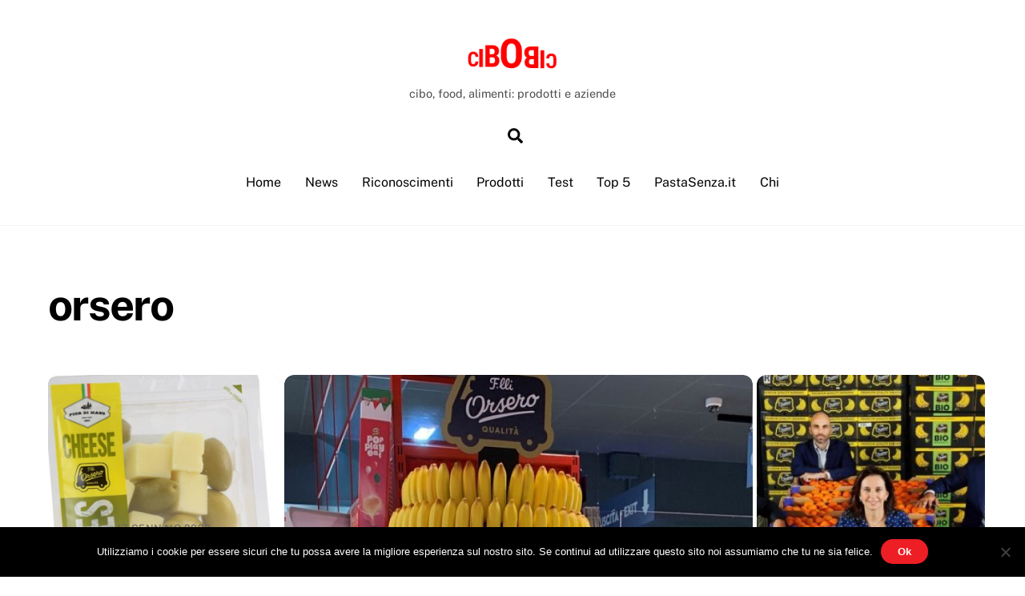

--- FILE ---
content_type: text/html; charset=UTF-8
request_url: https://www.cibobic.it/tag/orsero/
body_size: 14748
content:
<!DOCTYPE html>
<html lang="it-IT">
<head>
        <meta charset="UTF-8">
        <meta name="viewport" content="width=device-width, initial-scale=1, minimum-scale=1">
        <style id="tb_inline_styles" data-no-optimize="1">.tb_animation_on{overflow-x:hidden}.themify_builder .wow{visibility:hidden;animation-fill-mode:both}[data-tf-animation]{will-change:transform,opacity,visibility}.themify_builder .tf_lax_done{transition-duration:.8s;transition-timing-function:cubic-bezier(.165,.84,.44,1)}[data-sticky-active].tb_sticky_scroll_active{z-index:1}[data-sticky-active].tb_sticky_scroll_active .hide-on-stick{display:none}@media(min-width:1281px){.hide-desktop{width:0!important;height:0!important;padding:0!important;visibility:hidden!important;margin:0!important;display:table-column!important;background:0!important;content-visibility:hidden;overflow:hidden!important}}@media(min-width:769px) and (max-width:1280px){.hide-tablet_landscape{width:0!important;height:0!important;padding:0!important;visibility:hidden!important;margin:0!important;display:table-column!important;background:0!important;content-visibility:hidden;overflow:hidden!important}}@media(min-width:681px) and (max-width:768px){.hide-tablet{width:0!important;height:0!important;padding:0!important;visibility:hidden!important;margin:0!important;display:table-column!important;background:0!important;content-visibility:hidden;overflow:hidden!important}}@media(max-width:680px){.hide-mobile{width:0!important;height:0!important;padding:0!important;visibility:hidden!important;margin:0!important;display:table-column!important;background:0!important;content-visibility:hidden;overflow:hidden!important}}@media(max-width:768px){div.module-gallery-grid{--galn:var(--galt)}}@media(max-width:680px){
                .themify_map.tf_map_loaded{width:100%!important}
                .ui.builder_button,.ui.nav li a{padding:.525em 1.15em}
                .fullheight>.row_inner:not(.tb_col_count_1){min-height:0}
                div.module-gallery-grid{--galn:var(--galm);gap:8px}
            }</style><noscript><style>.themify_builder .wow,.wow .tf_lazy{visibility:visible!important}</style></noscript>            <style id="tf_lazy_style" data-no-optimize="1">
                .tf_svg_lazy{
                    content-visibility:auto;
                    background-size:100% 25%!important;
                    background-repeat:no-repeat!important;
                    background-position:0 0, 0 33.4%,0 66.6%,0 100%!important;
                    transition:filter .3s linear!important;
                    filter:blur(25px)!important;                    transform:translateZ(0)
                }
                .tf_svg_lazy_loaded{
                    filter:blur(0)!important
                }
                [data-lazy]:is(.module,.module_row:not(.tb_first)),.module[data-lazy] .ui,.module_row[data-lazy]:not(.tb_first):is(>.row_inner,.module_column[data-lazy],.module_subrow[data-lazy]){
                    background-image:none!important
                }
            </style>
            <noscript>
                <style>
                    .tf_svg_lazy{
                        display:none!important
                    }
                </style>
            </noscript>
                    <style id="tf_lazy_common" data-no-optimize="1">
                        img{
                max-width:100%;
                height:auto
            }
                                    :where(.tf_in_flx,.tf_flx){display:inline-flex;flex-wrap:wrap;place-items:center}
            .tf_fa,:is(em,i) tf-lottie{display:inline-block;vertical-align:middle}:is(em,i) tf-lottie{width:1.5em;height:1.5em}.tf_fa{width:1em;height:1em;stroke-width:0;stroke:currentColor;overflow:visible;fill:currentColor;pointer-events:none;text-rendering:optimizeSpeed;buffered-rendering:static}#tf_svg symbol{overflow:visible}:where(.tf_lazy){position:relative;visibility:visible;display:block;opacity:.3}.wow .tf_lazy:not(.tf_swiper-slide){visibility:hidden;opacity:1}div.tf_audio_lazy audio{visibility:hidden;height:0;display:inline}.mejs-container{visibility:visible}.tf_iframe_lazy{transition:opacity .3s ease-in-out;min-height:10px}:where(.tf_flx),.tf_swiper-wrapper{display:flex}.tf_swiper-slide{flex-shrink:0;opacity:0;width:100%;height:100%}.tf_swiper-wrapper>br,.tf_lazy.tf_swiper-wrapper .tf_lazy:after,.tf_lazy.tf_swiper-wrapper .tf_lazy:before{display:none}.tf_lazy:after,.tf_lazy:before{content:'';display:inline-block;position:absolute;width:10px!important;height:10px!important;margin:0 3px;top:50%!important;inset-inline:auto 50%!important;border-radius:100%;background-color:currentColor;visibility:visible;animation:tf-hrz-loader infinite .75s cubic-bezier(.2,.68,.18,1.08)}.tf_lazy:after{width:6px!important;height:6px!important;inset-inline:50% auto!important;margin-top:3px;animation-delay:-.4s}@keyframes tf-hrz-loader{0%,100%{transform:scale(1);opacity:1}50%{transform:scale(.1);opacity:.6}}.tf_lazy_lightbox{position:fixed;background:rgba(11,11,11,.8);color:#ccc;top:0;left:0;display:flex;align-items:center;justify-content:center;z-index:999}.tf_lazy_lightbox .tf_lazy:after,.tf_lazy_lightbox .tf_lazy:before{background:#fff}.tf_vd_lazy,tf-lottie{display:flex;flex-wrap:wrap}tf-lottie{aspect-ratio:1.777}.tf_w.tf_vd_lazy video{width:100%;height:auto;position:static;object-fit:cover}
        </style>
        <meta name='robots' content='index, follow, max-image-preview:large, max-snippet:-1, max-video-preview:-1' />

	<!-- This site is optimized with the Yoast SEO plugin v26.8 - https://yoast.com/product/yoast-seo-wordpress/ -->
	<title>orsero Archivi - cibObic</title>
	<link rel="canonical" href="https://www.cibobic.it/tag/orsero/" />
	<link rel="next" href="https://www.cibobic.it/tag/orsero/page/2/" />
	<meta property="og:locale" content="it_IT" />
	<meta property="og:type" content="article" />
	<meta property="og:title" content="orsero Archivi - cibObic" />
	<meta property="og:url" content="https://www.cibobic.it/tag/orsero/" />
	<meta property="og:site_name" content="cibObic" />
	<meta name="twitter:card" content="summary_large_image" />
	<script type="application/ld+json" class="yoast-schema-graph">{"@context":"https://schema.org","@graph":[{"@type":"CollectionPage","@id":"https://www.cibobic.it/tag/orsero/","url":"https://www.cibobic.it/tag/orsero/","name":"orsero Archivi - cibObic","isPartOf":{"@id":"https://www.cibobic.it/#website"},"primaryImageOfPage":{"@id":"https://www.cibobic.it/tag/orsero/#primaryimage"},"image":{"@id":"https://www.cibobic.it/tag/orsero/#primaryimage"},"thumbnailUrl":"https://www.cibobic.it/wp-content/uploads/2023/01/OLIVESCHEESE_-Orsero-e-Fior-di-Maso_Montasio-DOP-e-Olive-verdi-Belle-di-Cerignola.jpeg","breadcrumb":{"@id":"https://www.cibobic.it/tag/orsero/#breadcrumb"},"inLanguage":"it-IT"},{"@type":"ImageObject","inLanguage":"it-IT","@id":"https://www.cibobic.it/tag/orsero/#primaryimage","url":"https://www.cibobic.it/wp-content/uploads/2023/01/OLIVESCHEESE_-Orsero-e-Fior-di-Maso_Montasio-DOP-e-Olive-verdi-Belle-di-Cerignola.jpeg","contentUrl":"https://www.cibobic.it/wp-content/uploads/2023/01/OLIVESCHEESE_-Orsero-e-Fior-di-Maso_Montasio-DOP-e-Olive-verdi-Belle-di-Cerignola.jpeg","width":960,"height":633,"caption":"OLIVES&CHEESE_ Orsero e Fior di Maso_Montasio DOP e Olive verdi Belle di Cerignola"},{"@type":"BreadcrumbList","@id":"https://www.cibobic.it/tag/orsero/#breadcrumb","itemListElement":[{"@type":"ListItem","position":1,"name":"Home","item":"https://www.cibobic.it/"},{"@type":"ListItem","position":2,"name":"orsero"}]},{"@type":"WebSite","@id":"https://www.cibobic.it/#website","url":"https://www.cibobic.it/","name":"cibObic","description":"cibo, food, alimenti: prodotti e aziende","publisher":{"@id":"https://www.cibobic.it/#organization"},"potentialAction":[{"@type":"SearchAction","target":{"@type":"EntryPoint","urlTemplate":"https://www.cibobic.it/?s={search_term_string}"},"query-input":{"@type":"PropertyValueSpecification","valueRequired":true,"valueName":"search_term_string"}}],"inLanguage":"it-IT"},{"@type":"Organization","@id":"https://www.cibobic.it/#organization","name":"cibObic","url":"https://www.cibobic.it/","logo":{"@type":"ImageObject","inLanguage":"it-IT","@id":"https://www.cibobic.it/#/schema/logo/image/","url":"https://www.cibobic.it/wp-content/uploads/2018/10/cibobic.png","contentUrl":"https://www.cibobic.it/wp-content/uploads/2018/10/cibobic.png","width":298,"height":108,"caption":"cibObic"},"image":{"@id":"https://www.cibobic.it/#/schema/logo/image/"},"sameAs":["https://www.facebook.com/cibobic/"]}]}</script>
	<!-- / Yoast SEO plugin. -->


<link rel="alternate" type="application/rss+xml" title="cibObic &raquo; Feed" href="https://www.cibobic.it/feed/" />
<link rel="alternate" type="application/rss+xml" title="cibObic &raquo; Feed dei commenti" href="https://www.cibobic.it/comments/feed/" />
<link rel="alternate" type="application/rss+xml" title="cibObic &raquo; orsero Feed del tag" href="https://www.cibobic.it/tag/orsero/feed/" />
<style id='wp-img-auto-sizes-contain-inline-css'>
img:is([sizes=auto i],[sizes^="auto," i]){contain-intrinsic-size:3000px 1500px}
/*# sourceURL=wp-img-auto-sizes-contain-inline-css */
</style>
<link rel="preload" href="https://www.cibobic.it/wp-includes/css/dashicons.min.css?ver=6.9" as="style"><link rel='stylesheet' id='dashicons-css' href='https://www.cibobic.it/wp-includes/css/dashicons.min.css?ver=6.9' media='all' />
<link rel="preload" href="https://www.cibobic.it/wp-content/plugins/post-views-counter/css/frontend.css?ver=1.7.3" as="style"><link rel='stylesheet' id='post-views-counter-frontend-css' href='https://www.cibobic.it/wp-content/plugins/post-views-counter/css/frontend.css?ver=1.7.3' media='all' />
<style id='global-styles-inline-css'>
:root{--wp--preset--aspect-ratio--square: 1;--wp--preset--aspect-ratio--4-3: 4/3;--wp--preset--aspect-ratio--3-4: 3/4;--wp--preset--aspect-ratio--3-2: 3/2;--wp--preset--aspect-ratio--2-3: 2/3;--wp--preset--aspect-ratio--16-9: 16/9;--wp--preset--aspect-ratio--9-16: 9/16;--wp--preset--color--black: #000000;--wp--preset--color--cyan-bluish-gray: #abb8c3;--wp--preset--color--white: #ffffff;--wp--preset--color--pale-pink: #f78da7;--wp--preset--color--vivid-red: #cf2e2e;--wp--preset--color--luminous-vivid-orange: #ff6900;--wp--preset--color--luminous-vivid-amber: #fcb900;--wp--preset--color--light-green-cyan: #7bdcb5;--wp--preset--color--vivid-green-cyan: #00d084;--wp--preset--color--pale-cyan-blue: #8ed1fc;--wp--preset--color--vivid-cyan-blue: #0693e3;--wp--preset--color--vivid-purple: #9b51e0;--wp--preset--gradient--vivid-cyan-blue-to-vivid-purple: linear-gradient(135deg,rgb(6,147,227) 0%,rgb(155,81,224) 100%);--wp--preset--gradient--light-green-cyan-to-vivid-green-cyan: linear-gradient(135deg,rgb(122,220,180) 0%,rgb(0,208,130) 100%);--wp--preset--gradient--luminous-vivid-amber-to-luminous-vivid-orange: linear-gradient(135deg,rgb(252,185,0) 0%,rgb(255,105,0) 100%);--wp--preset--gradient--luminous-vivid-orange-to-vivid-red: linear-gradient(135deg,rgb(255,105,0) 0%,rgb(207,46,46) 100%);--wp--preset--gradient--very-light-gray-to-cyan-bluish-gray: linear-gradient(135deg,rgb(238,238,238) 0%,rgb(169,184,195) 100%);--wp--preset--gradient--cool-to-warm-spectrum: linear-gradient(135deg,rgb(74,234,220) 0%,rgb(151,120,209) 20%,rgb(207,42,186) 40%,rgb(238,44,130) 60%,rgb(251,105,98) 80%,rgb(254,248,76) 100%);--wp--preset--gradient--blush-light-purple: linear-gradient(135deg,rgb(255,206,236) 0%,rgb(152,150,240) 100%);--wp--preset--gradient--blush-bordeaux: linear-gradient(135deg,rgb(254,205,165) 0%,rgb(254,45,45) 50%,rgb(107,0,62) 100%);--wp--preset--gradient--luminous-dusk: linear-gradient(135deg,rgb(255,203,112) 0%,rgb(199,81,192) 50%,rgb(65,88,208) 100%);--wp--preset--gradient--pale-ocean: linear-gradient(135deg,rgb(255,245,203) 0%,rgb(182,227,212) 50%,rgb(51,167,181) 100%);--wp--preset--gradient--electric-grass: linear-gradient(135deg,rgb(202,248,128) 0%,rgb(113,206,126) 100%);--wp--preset--gradient--midnight: linear-gradient(135deg,rgb(2,3,129) 0%,rgb(40,116,252) 100%);--wp--preset--font-size--small: 13px;--wp--preset--font-size--medium: clamp(14px, 0.875rem + ((1vw - 3.2px) * 0.469), 20px);--wp--preset--font-size--large: clamp(22.041px, 1.378rem + ((1vw - 3.2px) * 1.091), 36px);--wp--preset--font-size--x-large: clamp(25.014px, 1.563rem + ((1vw - 3.2px) * 1.327), 42px);--wp--preset--font-family--system-font: -apple-system,BlinkMacSystemFont,"Segoe UI",Roboto,Oxygen-Sans,Ubuntu,Cantarell,"Helvetica Neue",sans-serif;--wp--preset--spacing--20: 0.44rem;--wp--preset--spacing--30: 0.67rem;--wp--preset--spacing--40: 1rem;--wp--preset--spacing--50: 1.5rem;--wp--preset--spacing--60: 2.25rem;--wp--preset--spacing--70: 3.38rem;--wp--preset--spacing--80: 5.06rem;--wp--preset--shadow--natural: 6px 6px 9px rgba(0, 0, 0, 0.2);--wp--preset--shadow--deep: 12px 12px 50px rgba(0, 0, 0, 0.4);--wp--preset--shadow--sharp: 6px 6px 0px rgba(0, 0, 0, 0.2);--wp--preset--shadow--outlined: 6px 6px 0px -3px rgb(255, 255, 255), 6px 6px rgb(0, 0, 0);--wp--preset--shadow--crisp: 6px 6px 0px rgb(0, 0, 0);}:where(body) { margin: 0; }.wp-site-blocks > .alignleft { float: left; margin-right: 2em; }.wp-site-blocks > .alignright { float: right; margin-left: 2em; }.wp-site-blocks > .aligncenter { justify-content: center; margin-left: auto; margin-right: auto; }:where(.wp-site-blocks) > * { margin-block-start: 24px; margin-block-end: 0; }:where(.wp-site-blocks) > :first-child { margin-block-start: 0; }:where(.wp-site-blocks) > :last-child { margin-block-end: 0; }:root { --wp--style--block-gap: 24px; }:root :where(.is-layout-flow) > :first-child{margin-block-start: 0;}:root :where(.is-layout-flow) > :last-child{margin-block-end: 0;}:root :where(.is-layout-flow) > *{margin-block-start: 24px;margin-block-end: 0;}:root :where(.is-layout-constrained) > :first-child{margin-block-start: 0;}:root :where(.is-layout-constrained) > :last-child{margin-block-end: 0;}:root :where(.is-layout-constrained) > *{margin-block-start: 24px;margin-block-end: 0;}:root :where(.is-layout-flex){gap: 24px;}:root :where(.is-layout-grid){gap: 24px;}.is-layout-flow > .alignleft{float: left;margin-inline-start: 0;margin-inline-end: 2em;}.is-layout-flow > .alignright{float: right;margin-inline-start: 2em;margin-inline-end: 0;}.is-layout-flow > .aligncenter{margin-left: auto !important;margin-right: auto !important;}.is-layout-constrained > .alignleft{float: left;margin-inline-start: 0;margin-inline-end: 2em;}.is-layout-constrained > .alignright{float: right;margin-inline-start: 2em;margin-inline-end: 0;}.is-layout-constrained > .aligncenter{margin-left: auto !important;margin-right: auto !important;}.is-layout-constrained > :where(:not(.alignleft):not(.alignright):not(.alignfull)){margin-left: auto !important;margin-right: auto !important;}body .is-layout-flex{display: flex;}.is-layout-flex{flex-wrap: wrap;align-items: center;}.is-layout-flex > :is(*, div){margin: 0;}body .is-layout-grid{display: grid;}.is-layout-grid > :is(*, div){margin: 0;}body{font-family: var(--wp--preset--font-family--system-font);font-size: var(--wp--preset--font-size--medium);line-height: 1.6;padding-top: 0px;padding-right: 0px;padding-bottom: 0px;padding-left: 0px;}a:where(:not(.wp-element-button)){text-decoration: underline;}:root :where(.wp-element-button, .wp-block-button__link){background-color: #32373c;border-width: 0;color: #fff;font-family: inherit;font-size: inherit;font-style: inherit;font-weight: inherit;letter-spacing: inherit;line-height: inherit;padding-top: calc(0.667em + 2px);padding-right: calc(1.333em + 2px);padding-bottom: calc(0.667em + 2px);padding-left: calc(1.333em + 2px);text-decoration: none;text-transform: inherit;}.has-black-color{color: var(--wp--preset--color--black) !important;}.has-cyan-bluish-gray-color{color: var(--wp--preset--color--cyan-bluish-gray) !important;}.has-white-color{color: var(--wp--preset--color--white) !important;}.has-pale-pink-color{color: var(--wp--preset--color--pale-pink) !important;}.has-vivid-red-color{color: var(--wp--preset--color--vivid-red) !important;}.has-luminous-vivid-orange-color{color: var(--wp--preset--color--luminous-vivid-orange) !important;}.has-luminous-vivid-amber-color{color: var(--wp--preset--color--luminous-vivid-amber) !important;}.has-light-green-cyan-color{color: var(--wp--preset--color--light-green-cyan) !important;}.has-vivid-green-cyan-color{color: var(--wp--preset--color--vivid-green-cyan) !important;}.has-pale-cyan-blue-color{color: var(--wp--preset--color--pale-cyan-blue) !important;}.has-vivid-cyan-blue-color{color: var(--wp--preset--color--vivid-cyan-blue) !important;}.has-vivid-purple-color{color: var(--wp--preset--color--vivid-purple) !important;}.has-black-background-color{background-color: var(--wp--preset--color--black) !important;}.has-cyan-bluish-gray-background-color{background-color: var(--wp--preset--color--cyan-bluish-gray) !important;}.has-white-background-color{background-color: var(--wp--preset--color--white) !important;}.has-pale-pink-background-color{background-color: var(--wp--preset--color--pale-pink) !important;}.has-vivid-red-background-color{background-color: var(--wp--preset--color--vivid-red) !important;}.has-luminous-vivid-orange-background-color{background-color: var(--wp--preset--color--luminous-vivid-orange) !important;}.has-luminous-vivid-amber-background-color{background-color: var(--wp--preset--color--luminous-vivid-amber) !important;}.has-light-green-cyan-background-color{background-color: var(--wp--preset--color--light-green-cyan) !important;}.has-vivid-green-cyan-background-color{background-color: var(--wp--preset--color--vivid-green-cyan) !important;}.has-pale-cyan-blue-background-color{background-color: var(--wp--preset--color--pale-cyan-blue) !important;}.has-vivid-cyan-blue-background-color{background-color: var(--wp--preset--color--vivid-cyan-blue) !important;}.has-vivid-purple-background-color{background-color: var(--wp--preset--color--vivid-purple) !important;}.has-black-border-color{border-color: var(--wp--preset--color--black) !important;}.has-cyan-bluish-gray-border-color{border-color: var(--wp--preset--color--cyan-bluish-gray) !important;}.has-white-border-color{border-color: var(--wp--preset--color--white) !important;}.has-pale-pink-border-color{border-color: var(--wp--preset--color--pale-pink) !important;}.has-vivid-red-border-color{border-color: var(--wp--preset--color--vivid-red) !important;}.has-luminous-vivid-orange-border-color{border-color: var(--wp--preset--color--luminous-vivid-orange) !important;}.has-luminous-vivid-amber-border-color{border-color: var(--wp--preset--color--luminous-vivid-amber) !important;}.has-light-green-cyan-border-color{border-color: var(--wp--preset--color--light-green-cyan) !important;}.has-vivid-green-cyan-border-color{border-color: var(--wp--preset--color--vivid-green-cyan) !important;}.has-pale-cyan-blue-border-color{border-color: var(--wp--preset--color--pale-cyan-blue) !important;}.has-vivid-cyan-blue-border-color{border-color: var(--wp--preset--color--vivid-cyan-blue) !important;}.has-vivid-purple-border-color{border-color: var(--wp--preset--color--vivid-purple) !important;}.has-vivid-cyan-blue-to-vivid-purple-gradient-background{background: var(--wp--preset--gradient--vivid-cyan-blue-to-vivid-purple) !important;}.has-light-green-cyan-to-vivid-green-cyan-gradient-background{background: var(--wp--preset--gradient--light-green-cyan-to-vivid-green-cyan) !important;}.has-luminous-vivid-amber-to-luminous-vivid-orange-gradient-background{background: var(--wp--preset--gradient--luminous-vivid-amber-to-luminous-vivid-orange) !important;}.has-luminous-vivid-orange-to-vivid-red-gradient-background{background: var(--wp--preset--gradient--luminous-vivid-orange-to-vivid-red) !important;}.has-very-light-gray-to-cyan-bluish-gray-gradient-background{background: var(--wp--preset--gradient--very-light-gray-to-cyan-bluish-gray) !important;}.has-cool-to-warm-spectrum-gradient-background{background: var(--wp--preset--gradient--cool-to-warm-spectrum) !important;}.has-blush-light-purple-gradient-background{background: var(--wp--preset--gradient--blush-light-purple) !important;}.has-blush-bordeaux-gradient-background{background: var(--wp--preset--gradient--blush-bordeaux) !important;}.has-luminous-dusk-gradient-background{background: var(--wp--preset--gradient--luminous-dusk) !important;}.has-pale-ocean-gradient-background{background: var(--wp--preset--gradient--pale-ocean) !important;}.has-electric-grass-gradient-background{background: var(--wp--preset--gradient--electric-grass) !important;}.has-midnight-gradient-background{background: var(--wp--preset--gradient--midnight) !important;}.has-small-font-size{font-size: var(--wp--preset--font-size--small) !important;}.has-medium-font-size{font-size: var(--wp--preset--font-size--medium) !important;}.has-large-font-size{font-size: var(--wp--preset--font-size--large) !important;}.has-x-large-font-size{font-size: var(--wp--preset--font-size--x-large) !important;}.has-system-font-font-family{font-family: var(--wp--preset--font-family--system-font) !important;}
:root :where(.wp-block-pullquote){font-size: clamp(0.984em, 0.984rem + ((1vw - 0.2em) * 0.645), 1.5em);line-height: 1.6;}
/*# sourceURL=global-styles-inline-css */
</style>
<link rel="preload" href="https://www.cibobic.it/wp-content/plugins/cookie-notice/css/front.min.css?ver=2.5.11" as="style"><link rel='stylesheet' id='cookie-notice-front-css' href='https://www.cibobic.it/wp-content/plugins/cookie-notice/css/front.min.css?ver=2.5.11' media='all' />
<script src="https://www.cibobic.it/wp-includes/js/jquery/jquery.min.js?ver=3.7.1" id="jquery-core-js"></script>
<script src="https://www.cibobic.it/wp-includes/js/jquery/jquery-migrate.min.js?ver=3.4.1" id="jquery-migrate-js"></script>
<script id="cookie-notice-front-js-before">
var cnArgs = {"ajaxUrl":"https:\/\/www.cibobic.it\/wp-admin\/admin-ajax.php","nonce":"a62faad044","hideEffect":"fade","position":"bottom","onScroll":false,"onScrollOffset":100,"onClick":false,"cookieName":"cookie_notice_accepted","cookieTime":2592000,"cookieTimeRejected":2592000,"globalCookie":false,"redirection":false,"cache":false,"revokeCookies":false,"revokeCookiesOpt":"automatic"};

//# sourceURL=cookie-notice-front-js-before
</script>
<script src="https://www.cibobic.it/wp-content/plugins/cookie-notice/js/front.min.js?ver=2.5.11" id="cookie-notice-front-js"></script>
<link rel="https://api.w.org/" href="https://www.cibobic.it/wp-json/" /><link rel="alternate" title="JSON" type="application/json" href="https://www.cibobic.it/wp-json/wp/v2/tags/469" /><link rel="EditURI" type="application/rsd+xml" title="RSD" href="https://www.cibobic.it/xmlrpc.php?rsd" />
<meta name="generator" content="WordPress 6.9" />

	<style>
	@keyframes themifyAnimatedBG{
		0%{background-color:#33baab}100%{background-color:#e33b9e}50%{background-color:#4961d7}33.3%{background-color:#2ea85c}25%{background-color:#2bb8ed}20%{background-color:#dd5135}
	}
	.module_row.animated-bg{
		animation:themifyAnimatedBG 30000ms infinite alternate
	}
	</style>
	<link rel="prefetch" href="https://www.cibobic.it/wp-content/themes/themify-ultra/js/themify-script.js?ver=8.0.8" as="script" fetchpriority="low"><link rel="prefetch" href="https://www.cibobic.it/wp-content/themes/themify-ultra/themify/js/modules/themify-sidemenu.js?ver=8.2.0" as="script" fetchpriority="low"><link rel="preload" href="https://www.cibobic.it/wp-content/uploads/2018/10/cibobic.png" as="image"><link rel="prefetch" href="https://www.cibobic.it/wp-content/themes/themify-ultra/themify/js/modules/auto-tiles.js?ver=8.2.0" as="script" fetchpriority="low"><style id="tf_gf_fonts_style">@font-face{font-family:'Public Sans';font-style:italic;font-display:swap;src:url(https://fonts.gstatic.com/s/publicsans/v21/ijwTs572Xtc6ZYQws9YVwnNDTJPax9k0.woff2) format('woff2');unicode-range:U+0102-0103,U+0110-0111,U+0128-0129,U+0168-0169,U+01A0-01A1,U+01AF-01B0,U+0300-0301,U+0303-0304,U+0308-0309,U+0323,U+0329,U+1EA0-1EF9,U+20AB;}@font-face{font-family:'Public Sans';font-style:italic;font-display:swap;src:url(https://fonts.gstatic.com/s/publicsans/v21/ijwTs572Xtc6ZYQws9YVwnNDTJLax9k0.woff2) format('woff2');unicode-range:U+0100-02BA,U+02BD-02C5,U+02C7-02CC,U+02CE-02D7,U+02DD-02FF,U+0304,U+0308,U+0329,U+1D00-1DBF,U+1E00-1E9F,U+1EF2-1EFF,U+2020,U+20A0-20AB,U+20AD-20C0,U+2113,U+2C60-2C7F,U+A720-A7FF;}@font-face{font-family:'Public Sans';font-style:italic;font-display:swap;src:url(https://fonts.gstatic.com/s/publicsans/v21/ijwTs572Xtc6ZYQws9YVwnNDTJzaxw.woff2) format('woff2');unicode-range:U+0000-00FF,U+0131,U+0152-0153,U+02BB-02BC,U+02C6,U+02DA,U+02DC,U+0304,U+0308,U+0329,U+2000-206F,U+20AC,U+2122,U+2191,U+2193,U+2212,U+2215,U+FEFF,U+FFFD;}@font-face{font-family:'Public Sans';font-style:italic;font-weight:600;font-display:swap;src:url(https://fonts.gstatic.com/s/publicsans/v21/ijwTs572Xtc6ZYQws9YVwnNDTJPax9k0.woff2) format('woff2');unicode-range:U+0102-0103,U+0110-0111,U+0128-0129,U+0168-0169,U+01A0-01A1,U+01AF-01B0,U+0300-0301,U+0303-0304,U+0308-0309,U+0323,U+0329,U+1EA0-1EF9,U+20AB;}@font-face{font-family:'Public Sans';font-style:italic;font-weight:600;font-display:swap;src:url(https://fonts.gstatic.com/s/publicsans/v21/ijwTs572Xtc6ZYQws9YVwnNDTJLax9k0.woff2) format('woff2');unicode-range:U+0100-02BA,U+02BD-02C5,U+02C7-02CC,U+02CE-02D7,U+02DD-02FF,U+0304,U+0308,U+0329,U+1D00-1DBF,U+1E00-1E9F,U+1EF2-1EFF,U+2020,U+20A0-20AB,U+20AD-20C0,U+2113,U+2C60-2C7F,U+A720-A7FF;}@font-face{font-family:'Public Sans';font-style:italic;font-weight:600;font-display:swap;src:url(https://fonts.gstatic.com/s/publicsans/v21/ijwTs572Xtc6ZYQws9YVwnNDTJzaxw.woff2) format('woff2');unicode-range:U+0000-00FF,U+0131,U+0152-0153,U+02BB-02BC,U+02C6,U+02DA,U+02DC,U+0304,U+0308,U+0329,U+2000-206F,U+20AC,U+2122,U+2191,U+2193,U+2212,U+2215,U+FEFF,U+FFFD;}@font-face{font-family:'Public Sans';font-style:italic;font-weight:700;font-display:swap;src:url(https://fonts.gstatic.com/s/publicsans/v21/ijwTs572Xtc6ZYQws9YVwnNDTJPax9k0.woff2) format('woff2');unicode-range:U+0102-0103,U+0110-0111,U+0128-0129,U+0168-0169,U+01A0-01A1,U+01AF-01B0,U+0300-0301,U+0303-0304,U+0308-0309,U+0323,U+0329,U+1EA0-1EF9,U+20AB;}@font-face{font-family:'Public Sans';font-style:italic;font-weight:700;font-display:swap;src:url(https://fonts.gstatic.com/s/publicsans/v21/ijwTs572Xtc6ZYQws9YVwnNDTJLax9k0.woff2) format('woff2');unicode-range:U+0100-02BA,U+02BD-02C5,U+02C7-02CC,U+02CE-02D7,U+02DD-02FF,U+0304,U+0308,U+0329,U+1D00-1DBF,U+1E00-1E9F,U+1EF2-1EFF,U+2020,U+20A0-20AB,U+20AD-20C0,U+2113,U+2C60-2C7F,U+A720-A7FF;}@font-face{font-family:'Public Sans';font-style:italic;font-weight:700;font-display:swap;src:url(https://fonts.gstatic.com/s/publicsans/v21/ijwTs572Xtc6ZYQws9YVwnNDTJzaxw.woff2) format('woff2');unicode-range:U+0000-00FF,U+0131,U+0152-0153,U+02BB-02BC,U+02C6,U+02DA,U+02DC,U+0304,U+0308,U+0329,U+2000-206F,U+20AC,U+2122,U+2191,U+2193,U+2212,U+2215,U+FEFF,U+FFFD;}@font-face{font-family:'Public Sans';font-display:swap;src:url(https://fonts.gstatic.com/s/publicsans/v21/ijwRs572Xtc6ZYQws9YVwnNJfJ7Cww.woff2) format('woff2');unicode-range:U+0102-0103,U+0110-0111,U+0128-0129,U+0168-0169,U+01A0-01A1,U+01AF-01B0,U+0300-0301,U+0303-0304,U+0308-0309,U+0323,U+0329,U+1EA0-1EF9,U+20AB;}@font-face{font-family:'Public Sans';font-display:swap;src:url(https://fonts.gstatic.com/s/publicsans/v21/ijwRs572Xtc6ZYQws9YVwnNIfJ7Cww.woff2) format('woff2');unicode-range:U+0100-02BA,U+02BD-02C5,U+02C7-02CC,U+02CE-02D7,U+02DD-02FF,U+0304,U+0308,U+0329,U+1D00-1DBF,U+1E00-1E9F,U+1EF2-1EFF,U+2020,U+20A0-20AB,U+20AD-20C0,U+2113,U+2C60-2C7F,U+A720-A7FF;}@font-face{font-family:'Public Sans';font-display:swap;src:url(https://fonts.gstatic.com/s/publicsans/v21/ijwRs572Xtc6ZYQws9YVwnNGfJ4.woff2) format('woff2');unicode-range:U+0000-00FF,U+0131,U+0152-0153,U+02BB-02BC,U+02C6,U+02DA,U+02DC,U+0304,U+0308,U+0329,U+2000-206F,U+20AC,U+2122,U+2191,U+2193,U+2212,U+2215,U+FEFF,U+FFFD;}@font-face{font-family:'Public Sans';font-weight:600;font-display:swap;src:url(https://fonts.gstatic.com/s/publicsans/v21/ijwRs572Xtc6ZYQws9YVwnNJfJ7Cww.woff2) format('woff2');unicode-range:U+0102-0103,U+0110-0111,U+0128-0129,U+0168-0169,U+01A0-01A1,U+01AF-01B0,U+0300-0301,U+0303-0304,U+0308-0309,U+0323,U+0329,U+1EA0-1EF9,U+20AB;}@font-face{font-family:'Public Sans';font-weight:600;font-display:swap;src:url(https://fonts.gstatic.com/s/publicsans/v21/ijwRs572Xtc6ZYQws9YVwnNIfJ7Cww.woff2) format('woff2');unicode-range:U+0100-02BA,U+02BD-02C5,U+02C7-02CC,U+02CE-02D7,U+02DD-02FF,U+0304,U+0308,U+0329,U+1D00-1DBF,U+1E00-1E9F,U+1EF2-1EFF,U+2020,U+20A0-20AB,U+20AD-20C0,U+2113,U+2C60-2C7F,U+A720-A7FF;}@font-face{font-family:'Public Sans';font-weight:600;font-display:swap;src:url(https://fonts.gstatic.com/s/publicsans/v21/ijwRs572Xtc6ZYQws9YVwnNGfJ4.woff2) format('woff2');unicode-range:U+0000-00FF,U+0131,U+0152-0153,U+02BB-02BC,U+02C6,U+02DA,U+02DC,U+0304,U+0308,U+0329,U+2000-206F,U+20AC,U+2122,U+2191,U+2193,U+2212,U+2215,U+FEFF,U+FFFD;}@font-face{font-family:'Public Sans';font-weight:700;font-display:swap;src:url(https://fonts.gstatic.com/s/publicsans/v21/ijwRs572Xtc6ZYQws9YVwnNJfJ7Cww.woff2) format('woff2');unicode-range:U+0102-0103,U+0110-0111,U+0128-0129,U+0168-0169,U+01A0-01A1,U+01AF-01B0,U+0300-0301,U+0303-0304,U+0308-0309,U+0323,U+0329,U+1EA0-1EF9,U+20AB;}@font-face{font-family:'Public Sans';font-weight:700;font-display:swap;src:url(https://fonts.gstatic.com/s/publicsans/v21/ijwRs572Xtc6ZYQws9YVwnNIfJ7Cww.woff2) format('woff2');unicode-range:U+0100-02BA,U+02BD-02C5,U+02C7-02CC,U+02CE-02D7,U+02DD-02FF,U+0304,U+0308,U+0329,U+1D00-1DBF,U+1E00-1E9F,U+1EF2-1EFF,U+2020,U+20A0-20AB,U+20AD-20C0,U+2113,U+2C60-2C7F,U+A720-A7FF;}@font-face{font-family:'Public Sans';font-weight:700;font-display:swap;src:url(https://fonts.gstatic.com/s/publicsans/v21/ijwRs572Xtc6ZYQws9YVwnNGfJ4.woff2) format('woff2');unicode-range:U+0000-00FF,U+0131,U+0152-0153,U+02BB-02BC,U+02C6,U+02DA,U+02DC,U+0304,U+0308,U+0329,U+2000-206F,U+20AC,U+2122,U+2191,U+2193,U+2212,U+2215,U+FEFF,U+FFFD;}</style><link rel="preload" fetchpriority="high" href="https://www.cibobic.it/wp-content/uploads/themify-concate/2601557842/themify-1712875883.css" as="style"><link fetchpriority="high" id="themify_concate-css" rel="stylesheet" href="https://www.cibobic.it/wp-content/uploads/themify-concate/2601557842/themify-1712875883.css"></head>
<body class="archive tag tag-orsero tag-469 wp-theme-themify-ultra cookies-not-set skin-default sidebar-none default_width no-home tb_animation_on ready-view header-block fixed-header-enabled footer-block sidemenu-active">
<a class="screen-reader-text skip-to-content" href="#content">Skip to content</a><svg id="tf_svg" style="display:none"><defs><symbol id="tf-ti-search" viewBox="0 0 32 32"><path d="m31.25 29.875-1.313 1.313-9.75-9.75a12.019 12.019 0 0 1-7.938 3c-6.75 0-12.25-5.5-12.25-12.25 0-3.25 1.25-6.375 3.563-8.688C5.875 1.25 8.937-.063 12.25-.063c6.75 0 12.25 5.5 12.25 12.25 0 3-1.125 5.813-3 7.938zm-19-7.312c5.688 0 10.313-4.688 10.313-10.375S17.938 1.813 12.25 1.813c-2.813 0-5.375 1.125-7.313 3.063-2 1.938-3.063 4.563-3.063 7.313 0 5.688 4.625 10.375 10.375 10.375z"/></symbol><symbol id="tf-fas-search" viewBox="0 0 32 32"><path d="M31.6 27.7q.4.4.4 1t-.4 1.1l-1.8 1.8q-.4.4-1 .4t-1.1-.4l-6.3-6.3q-.4-.4-.4-1v-1Q17.5 26 13 26q-5.4 0-9.2-3.8T0 13t3.8-9.2T13 0t9.2 3.8T26 13q0 4.5-2.8 8h1q.7 0 1.1.4zM13 21q3.3 0 5.7-2.3T21 13t-2.3-5.7T13 5 7.3 7.3 5 13t2.3 5.7T13 21z"/></symbol></defs></svg><script> </script><div class="tf_search_form tf_search_overlay">
    <form role="search" method="get" id="searchform" class="tf_rel  tf_hide" action="https://www.cibobic.it/">
            <div class="tf_icon_wrap icon-search"><svg  aria-label="Search" class="tf_fa tf-ti-search" role="img"><use href="#tf-ti-search"></use></svg></div>
            <input type="text" name="s" id="s" title="Search" placeholder="Search" value="" />

            
        
    </form>
</div>
<div id="pagewrap" class="tf_box hfeed site">
					<div id="headerwrap"  class=' tf_box'>

			
										                                                    <div class="header-icons tf_hide">
                                <a id="menu-icon" class="tf_inline_b tf_text_dec" href="#mobile-menu" aria-label="Menu"><span class="menu-icon-inner tf_inline_b tf_vmiddle tf_overflow"></span><span class="screen-reader-text">Menu</span></a>
				                            </div>
                        
			<header id="header" class="tf_box pagewidth tf_clearfix" itemscope="itemscope" itemtype="https://schema.org/WPHeader">

	            
	            <div class="header-bar tf_box">
				    <div id="site-logo"><a href="https://www.cibobic.it" title="cibObic"><img  src="https://www.cibobic.it/wp-content/uploads/2018/10/cibobic.png" alt="cibObic" class="site-logo-image" width="120" data-tf-not-load="1" fetchpriority="high"></a></div><div id="site-description" class="site-description"><span>cibo, food, alimenti: prodotti e aziende</span></div>				</div>
				<!-- /.header-bar -->

									<div id="mobile-menu" class="sidemenu sidemenu-off tf_scrollbar">
												
						<div class="navbar-wrapper tf_clearfix">
                            																						<div class="social-widget tf_inline_b tf_vmiddle">
																	    								</div>
								<!-- /.social-widget -->
							
							<a data-lazy="1" class="search-button tf_search_icon tf_vmiddle tf_inline_b" href="#"><svg  aria-label="Search" class="tf_fa tf-fas-search" role="img"><use href="#tf-fas-search"></use></svg><span class="screen-reader-text">Search</span></a>
							
							<nav id="main-nav-wrap" itemscope="itemscope" itemtype="https://schema.org/SiteNavigationElement">
								<ul id="main-nav" class="main-nav tf_clearfix tf_box"><li  id="menu-item-135" class="menu-item-page-125 menu-item menu-item-type-post_type menu-item-object-page menu-item-home menu-item-135"><a  href="https://www.cibobic.it/">Home</a> </li>
<li  id="menu-item-141" class="menu-item-page-139 menu-item menu-item-type-post_type menu-item-object-page  menu-item-141"><a  href="https://www.cibobic.it/news/">News</a> </li>
<li  id="menu-item-236" class="menu-item-page-224 menu-item menu-item-type-post_type menu-item-object-page menu-item-has-children has-sub-menu menu-item-236" aria-haspopup="true"><a  href="https://www.cibobic.it/riconoscimenti/">Riconoscimenti<span class="child-arrow"></span></a> <ul class="sub-menu"><li  id="menu-item-299" class="menu-item-page-293 menu-item menu-item-type-post_type menu-item-object-page menu-item-299 menu-page-293-parent-236"><a  href="https://www.cibobic.it/riconoscimenti/unesco/">UNESCO</a> </li>
<li  id="menu-item-238" class="menu-item-page-230 menu-item menu-item-type-post_type menu-item-object-page menu-item-238 menu-page-230-parent-236"><a  href="https://www.cibobic.it/riconoscimenti/unescoich/">UNESCO ICH</a> </li>
<li  id="menu-item-3692" class="menu-item-page-3682 menu-item menu-item-type-post_type menu-item-object-page menu-item-has-children has-sub-menu menu-item-3692 menu-page-3682-parent-236" aria-haspopup="true"><a  href="https://www.cibobic.it/riconoscimenti/unesco-creative-cities/">UCCN<span class="child-arrow"></span></a> <ul class="sub-menu"><li  id="menu-item-4133" class="menu-item-page-4103 menu-item menu-item-type-post_type menu-item-object-page menu-item-4133 menu-page-4103-parent-3692"><a  href="https://www.cibobic.it/riconoscimenti/unesco-creative-cities/garlic-valley/">Garlic Valley</a> </li>
</ul></li>
<li  id="menu-item-237" class="menu-item-page-232 menu-item menu-item-type-post_type menu-item-object-page menu-item-237 menu-page-232-parent-236"><a  href="https://www.cibobic.it/riconoscimenti/faogiahs/">FAO GIAHS</a> </li>
</ul></li>
<li  id="menu-item-4710" class="menu-item-page-4708 menu-item menu-item-type-post_type menu-item-object-page menu-item-has-children has-sub-menu menu-item-4710" aria-haspopup="true"><a  href="https://www.cibobic.it/prodotti/">Prodotti<span class="child-arrow"></span></a> <ul class="sub-menu"><li  id="menu-item-4318" class="menu-item-page-4310 menu-item menu-item-type-post_type menu-item-object-page menu-item-4318 menu-page-4310-parent-4710"><a  href="https://www.cibobic.it/caffe/">Caffè</a> </li>
<li  id="menu-item-4303" class="menu-item-page-4301 menu-item menu-item-type-post_type menu-item-object-page menu-item-4303 menu-page-4301-parent-4710"><a  href="https://www.cibobic.it/vino/">Vino</a> </li>
<li  id="menu-item-4713" class="menu-item-page-4711 menu-item menu-item-type-post_type menu-item-object-page menu-item-4713 menu-page-4711-parent-4710"><a  href="https://www.cibobic.it/formaggio/">Formaggio</a> </li>
</ul></li>
<li  id="menu-item-3112" class="menu-item-page-3110 menu-item menu-item-type-post_type menu-item-object-page menu-item-3112"><a  href="https://www.cibobic.it/i-nostri-test/">Test</a> </li>
<li  id="menu-item-5633" class="menu-item-custom-5633 menu-item menu-item-type-custom menu-item-object-custom menu-item-has-children has-sub-menu menu-item-5633" aria-haspopup="true"><a  href="#">Top 5<span class="child-arrow"></span></a> <ul class="sub-menu"><li  id="menu-item-5650" class="menu-item-post-5634 menu-item menu-item-type-post_type menu-item-object-post menu-item-5650 menu-post-5634-parent-5633"><a  href="https://www.cibobic.it/top-5/best-gluten-free-pasta-5634/">top 5 pasta senza glutine</a> </li>
</ul></li>
<li  id="menu-item-5734" class="menu-item-custom-5734 menu-item menu-item-type-custom menu-item-object-custom menu-item-5734"><a  href="https://pastasenza.it">PastaSenza.it</a> </li>
<li  id="menu-item-136" class="menu-item-page-2 menu-item menu-item-type-post_type menu-item-object-page menu-item-136"><a  href="https://www.cibobic.it/chi/">Chi</a> </li>
</ul>							</nav>
							<!-- /#main-nav-wrap -->
                                                    </div>

																				<!-- /header-widgets -->
						
							<a id="menu-icon-close" aria-label="Close menu" class="tf_close tf_hide" href="#"><span class="screen-reader-text">Close Menu</span></a>

																	</div><!-- #mobile-menu -->
                     					<!-- /#mobile-menu -->
				
				
				
			</header>
			<!-- /#header -->
				        
		</div>
		<!-- /#headerwrap -->
	
	<div id="body" class="tf_box tf_clear tf_mw tf_clearfix">
		
	<!-- layout-container -->
<div id="layout" class="pagewidth tf_box tf_clearfix">
        <!-- content -->
    <main id="content" class="tf_box tf_clearfix">
	 <h1 itemprop="name" class="page-title">orsero </h1>        <div  id="loops-wrapper" class="loops-wrapper infinite flip auto_tiles tf_clear tf_clearfix" data-lazy="1">
                    <article id="post-5080" class="post tf_clearfix post-5080 type-post status-publish format-standard has-post-thumbnail hentry category-news tag-orsero has-post-title has-post-date has-post-category has-post-tag no-post-comment has-post-author ">
	    
	                <figure class="post-image tf_clearfix">
                                                            <a href="https://www.cibobic.it/news/olives-cheese-by-f-lli-orsero-5080/">
                                        <img data-tf-not-load="1" decoding="async" src="https://www.cibobic.it/wp-content/uploads/2023/01/OLIVESCHEESE_-Orsero-e-Fior-di-Maso_Montasio-DOP-e-Olive-verdi-Belle-di-Cerignola-1160x665.jpeg" width="1160" height="665" class="wp-post-image wp-image-5082" title="OLIVES&amp;CHEESE_ Orsero e Fior di Maso_Montasio DOP e Olive verdi Belle di Cerignola" alt="OLIVES&amp;CHEESE_ Orsero e Fior di Maso_Montasio DOP e Olive verdi Belle di Cerignola" srcset="https://www.cibobic.it/wp-content/uploads/2023/01/OLIVESCHEESE_-Orsero-e-Fior-di-Maso_Montasio-DOP-e-Olive-verdi-Belle-di-Cerignola-1160x665.jpeg 1160w, https://www.cibobic.it/wp-content/uploads/2023/01/OLIVESCHEESE_-Orsero-e-Fior-di-Maso_Montasio-DOP-e-Olive-verdi-Belle-di-Cerignola-800x460.jpeg 800w, https://www.cibobic.it/wp-content/uploads/2023/01/OLIVESCHEESE_-Orsero-e-Fior-di-Maso_Montasio-DOP-e-Olive-verdi-Belle-di-Cerignola-260x150.jpeg 260w" sizes="(max-width: 1160px) 100vw, 1160px" />                                                                    </a>
                                                                </figure>
                    	<div class="post-content">
		<div class="post-content-inner">

								<div class="post-date-wrap post-date-inline">
		<time class="post-date entry-date updated" datetime="2023-01-17">
					<span class="year">17 Gennaio 2023</span>
				</time>
	</div><!-- .post-date-wrap -->
				
			<h2 class="post-title entry-title"><a href="https://www.cibobic.it/news/olives-cheese-by-f-lli-orsero-5080/">Olives &#038; Cheese by F.lli Orsero</a></h2>
							<p class="post-meta entry-meta">
											<span class="post-author"><span class="author vcard"><a class="url fn n" href="https://www.cibobic.it/author/fpivari/" rel="author">pivari</a></span></span>
					
					<span class="post-category"><a href="https://www.cibobic.it/category/news/" rel="tag" class="term-news">news</a></span>
											 <span class="post-tag"><a href="https://www.cibobic.it/tag/orsero/" rel="tag">orsero</a></span>					
									</p>
				<!-- /post-meta -->
			
			
			        <div class="entry-content">

        
            <p>Il 18 e il 19 gennaio F.lli Orsero e Fior Di Maso, del gruppo Ca.Form, saranno presenti insieme a Bologna alla 19° Edizione del Salone Internazionale della Marca e del Distributore per presentare un’innovazione nel comparto dei prodotti ready-to-eat: Olives &amp; Cheese.La nuova linea unisce prodotti genuini e di alta qualità in una soluzione originale [&hellip;]</p>

                
                    <div class="more-link-wrap"><a href="https://www.cibobic.it/news/olives-cheese-by-f-lli-orsero-5080/" class="more-link">More</a></div>

            
            
        </div><!-- /.entry-content -->
        
		</div>
		<!-- /.post-content-inner -->
	</div>
	<!-- /.post-content -->
	
</article>
<!-- /.post -->
                        <article id="post-4838" class="post tf_clearfix post-4838 type-post status-publish format-standard has-post-thumbnail hentry category-news tag-orsero has-post-title has-post-date has-post-category has-post-tag no-post-comment has-post-author ">
	    
	                <figure class="post-image tf_clearfix">
                                                            <a href="https://www.cibobic.it/news/la-frutta-f-lli-orsero-torna-in-autogrill-4838/">
                                        <img loading="lazy" decoding="async" src="https://www.cibobic.it/wp-content/uploads/2022/07/Orsero-Frigo-Autogrill-1160x665.jpeg" width="1160" height="665" class="wp-post-image wp-image-4840" title="Orsero Frigo Autogrill" alt="Orsero Frigo Autogrill" srcset="https://www.cibobic.it/wp-content/uploads/2022/07/Orsero-Frigo-Autogrill-1160x665.jpeg 1160w, https://www.cibobic.it/wp-content/uploads/2022/07/Orsero-Frigo-Autogrill-800x460.jpeg 800w, https://www.cibobic.it/wp-content/uploads/2022/07/Orsero-Frigo-Autogrill-260x150.jpeg 260w" sizes="(max-width: 1160px) 100vw, 1160px" />                                                                    </a>
                                                                </figure>
                    	<div class="post-content">
		<div class="post-content-inner">

								<div class="post-date-wrap post-date-inline">
		<time class="post-date entry-date updated" datetime="2022-07-15">
					<span class="year">15 Luglio 2022</span>
				</time>
	</div><!-- .post-date-wrap -->
				
			<h2 class="post-title entry-title"><a href="https://www.cibobic.it/news/la-frutta-f-lli-orsero-torna-in-autogrill-4838/">La frutta F.lli Orsero torna in Autogrill</a></h2>
							<p class="post-meta entry-meta">
											<span class="post-author"><span class="author vcard"><a class="url fn n" href="https://www.cibobic.it/author/fpivari/" rel="author">pivari</a></span></span>
					
					<span class="post-category"><a href="https://www.cibobic.it/category/news/" rel="tag" class="term-news">news</a></span>
											 <span class="post-tag"><a href="https://www.cibobic.it/tag/orsero/" rel="tag">orsero</a></span>					
									</p>
				<!-- /post-meta -->
			
			
			        <div class="entry-content">

        
            <p>La frutta F.lli Orsero torna nei punti vendita Autogrill presenti sulle autostrade, negli aeroporti e nelle stazioni ferroviarie di tutto il Paese.In oltre 200 punti vendita, all’interno di spazi brandizzati e di frigoriferi completamente dedicati sovrastati dall’iconico casco di banane F.lli Orsero, saranno disponibili:- la Frutta Pronta: 100% frutta di alta qualità lavorata artigianalmente in Italia e porzionata in comode vaschette.- la Frutta da Bere: spremute 100% naturali, lavorate a freddo grazie alla tecnologia [&hellip;]</p>

                
                    <div class="more-link-wrap"><a href="https://www.cibobic.it/news/la-frutta-f-lli-orsero-torna-in-autogrill-4838/" class="more-link">More</a></div>

            
            
        </div><!-- /.entry-content -->
        
		</div>
		<!-- /.post-content-inner -->
	</div>
	<!-- /.post-content -->
	
</article>
<!-- /.post -->
                        <article id="post-4819" class="post tf_clearfix post-4819 type-post status-publish format-standard has-post-thumbnail hentry category-news tag-orsero has-post-title has-post-date has-post-category has-post-tag no-post-comment has-post-author ">
	    
	                <figure class="post-image tf_clearfix">
                                                            <a href="https://www.cibobic.it/news/f-lli-orsero-il-brand-festeggia-10-anni-4819/">
                                        <img loading="lazy" decoding="async" src="https://www.cibobic.it/wp-content/uploads/2022/06/Board-Orsero-1024x706-1160x665.jpg" width="1160" height="665" class="wp-post-image wp-image-4820" title="Board Orsero" alt="Board Orsero" srcset="https://www.cibobic.it/wp-content/uploads/2022/06/Board-Orsero-1024x706-1160x665.jpg 1160w, https://www.cibobic.it/wp-content/uploads/2022/06/Board-Orsero-1024x706-800x460.jpg 800w, https://www.cibobic.it/wp-content/uploads/2022/06/Board-Orsero-1024x706-260x150.jpg 260w" sizes="(max-width: 1160px) 100vw, 1160px" />                                                                    </a>
                                                                </figure>
                    	<div class="post-content">
		<div class="post-content-inner">

								<div class="post-date-wrap post-date-inline">
		<time class="post-date entry-date updated" datetime="2022-06-22">
					<span class="year">22 Giugno 2022</span>
				</time>
	</div><!-- .post-date-wrap -->
				
			<h2 class="post-title entry-title"><a href="https://www.cibobic.it/news/f-lli-orsero-il-brand-festeggia-10-anni-4819/">F.lli Orsero: il brand festeggia 10 anni</a></h2>
							<p class="post-meta entry-meta">
											<span class="post-author"><span class="author vcard"><a class="url fn n" href="https://www.cibobic.it/author/dscarbolo/" rel="author">scarbolo</a></span></span>
					
					<span class="post-category"><a href="https://www.cibobic.it/category/news/" rel="tag" class="term-news">news</a></span>
											 <span class="post-tag"><a href="https://www.cibobic.it/tag/orsero/" rel="tag">orsero</a></span>					
									</p>
				<!-- /post-meta -->
			
			
			        <div class="entry-content">

        
            <p>F.lli Orsero è da 10 anni sinonimo di gusto, salubrità e freschezza.</p>

                
                    <div class="more-link-wrap"><a href="https://www.cibobic.it/news/f-lli-orsero-il-brand-festeggia-10-anni-4819/" class="more-link">More</a></div>

            
            
        </div><!-- /.entry-content -->
        
		</div>
		<!-- /.post-content-inner -->
	</div>
	<!-- /.post-content -->
	
</article>
<!-- /.post -->
                        <article id="post-4548" class="post tf_clearfix post-4548 type-post status-publish format-standard has-post-thumbnail hentry category-news tag-orsero has-post-title has-post-date has-post-category has-post-tag no-post-comment has-post-author ">
	    
	                <figure class="post-image tf_clearfix">
                                                            <a href="https://www.cibobic.it/news/avvocado-siciliano-selezione-orsero-4548/">
                                        <img loading="lazy" decoding="async" src="https://www.cibobic.it/wp-content/uploads/2022/01/Avocado-Siciliano-Orsero-1024x662-1160x665.jpg" width="1160" height="665" class="wp-post-image wp-image-4549" title="Avocado Siciliano Orsero" alt="Avocado Siciliano Orsero" srcset="https://www.cibobic.it/wp-content/uploads/2022/01/Avocado-Siciliano-Orsero-1024x662-1160x665.jpg 1160w, https://www.cibobic.it/wp-content/uploads/2022/01/Avocado-Siciliano-Orsero-1024x662-800x460.jpg 800w, https://www.cibobic.it/wp-content/uploads/2022/01/Avocado-Siciliano-Orsero-1024x662-260x150.jpg 260w" sizes="(max-width: 1160px) 100vw, 1160px" />                                                                    </a>
                                                                </figure>
                    	<div class="post-content">
		<div class="post-content-inner">

								<div class="post-date-wrap post-date-inline">
		<time class="post-date entry-date updated" datetime="2022-01-19">
					<span class="year">19 Gennaio 2022</span>
				</time>
	</div><!-- .post-date-wrap -->
				
			<h2 class="post-title entry-title"><a href="https://www.cibobic.it/news/avvocado-siciliano-selezione-orsero-4548/">Avvocado siciliano selezione Orsero</a></h2>
							<p class="post-meta entry-meta">
											<span class="post-author"><span class="author vcard"><a class="url fn n" href="https://www.cibobic.it/author/fpivari/" rel="author">pivari</a></span></span>
					
					<span class="post-category"><a href="https://www.cibobic.it/category/news/" rel="tag" class="term-news">news</a></span>
											 <span class="post-tag"><a href="https://www.cibobic.it/tag/orsero/" rel="tag">orsero</a></span>					
									</p>
				<!-- /post-meta -->
			
			
			        <div class="entry-content">

        
            <p>L’avocado siciliano Selezione Orsero viene coltivato alle pendici dell’Etna, lungo il litorale ionico della Sicilia.</p>

                
                    <div class="more-link-wrap"><a href="https://www.cibobic.it/news/avvocado-siciliano-selezione-orsero-4548/" class="more-link">More</a></div>

            
            
        </div><!-- /.entry-content -->
        
		</div>
		<!-- /.post-content-inner -->
	</div>
	<!-- /.post-content -->
	
</article>
<!-- /.post -->
                        <article id="post-4381" class="post tf_clearfix post-4381 type-post status-publish format-standard has-post-thumbnail hentry category-news tag-orsero has-post-title has-post-date has-post-category has-post-tag no-post-comment has-post-author ">
	    
	                <figure class="post-image tf_clearfix">
                                                            <a href="https://www.cibobic.it/news/insalate-di-frutta-4381/">
                                        <img loading="lazy" decoding="async" src="https://www.cibobic.it/wp-content/uploads/2021/10/Insalata-di-frutta-1024x778-1160x665.jpg" width="1160" height="665" class="wp-post-image wp-image-4385" title="Insalata di frutta" alt="Insalata di frutta" srcset="https://www.cibobic.it/wp-content/uploads/2021/10/Insalata-di-frutta-1024x778-1160x665.jpg 1160w, https://www.cibobic.it/wp-content/uploads/2021/10/Insalata-di-frutta-1024x778-800x460.jpg 800w, https://www.cibobic.it/wp-content/uploads/2021/10/Insalata-di-frutta-1024x778-260x150.jpg 260w" sizes="(max-width: 1160px) 100vw, 1160px" />                                                                    </a>
                                                                </figure>
                    	<div class="post-content">
		<div class="post-content-inner">

								<div class="post-date-wrap post-date-inline">
		<time class="post-date entry-date updated" datetime="2021-10-29">
					<span class="year">29 Ottobre 2021</span>
				</time>
	</div><!-- .post-date-wrap -->
				
			<h2 class="post-title entry-title"><a href="https://www.cibobic.it/news/insalate-di-frutta-4381/">Insalate di Frutta</a></h2>
							<p class="post-meta entry-meta">
											<span class="post-author"><span class="author vcard"><a class="url fn n" href="https://www.cibobic.it/author/fpivari/" rel="author">pivari</a></span></span>
					
					<span class="post-category"><a href="https://www.cibobic.it/category/news/" rel="tag" class="term-news">news</a></span>
											 <span class="post-tag"><a href="https://www.cibobic.it/tag/orsero/" rel="tag">orsero</a></span>					
									</p>
				<!-- /post-meta -->
			
			
			        <div class="entry-content">

        
            <p>F.lli Orsero lancia sul mercato la nuova gamma &#8220;Insalate di Frutta&#8221;</p>

                
                    <div class="more-link-wrap"><a href="https://www.cibobic.it/news/insalate-di-frutta-4381/" class="more-link">More</a></div>

            
            
        </div><!-- /.entry-content -->
        
		</div>
		<!-- /.post-content-inner -->
	</div>
	<!-- /.post-content -->
	
</article>
<!-- /.post -->
                        <article id="post-4348" class="post tf_clearfix post-4348 type-post status-publish format-standard has-post-thumbnail hentry category-news tag-orsero has-post-title has-post-date has-post-category has-post-tag no-post-comment has-post-author ">
	    
	                <figure class="post-image tf_clearfix">
                                                            <a href="https://www.cibobic.it/news/ecopack-per-la-frutta-esotica-4348/">
                                        <img loading="lazy" decoding="async" src="https://www.cibobic.it/wp-content/uploads/2021/10/Orsero-Ecopack-1024x683-1160x665.jpg" width="1160" height="665" class="wp-post-image wp-image-4349" title="Orsero Ecopack" alt="Orsero Ecopack" srcset="https://www.cibobic.it/wp-content/uploads/2021/10/Orsero-Ecopack-1024x683-1160x665.jpg 1160w, https://www.cibobic.it/wp-content/uploads/2021/10/Orsero-Ecopack-1024x683-800x460.jpg 800w, https://www.cibobic.it/wp-content/uploads/2021/10/Orsero-Ecopack-1024x683-260x150.jpg 260w" sizes="(max-width: 1160px) 100vw, 1160px" />                                                                    </a>
                                                                </figure>
                    	<div class="post-content">
		<div class="post-content-inner">

								<div class="post-date-wrap post-date-inline">
		<time class="post-date entry-date updated" datetime="2021-10-22">
					<span class="year">22 Ottobre 2021</span>
				</time>
	</div><!-- .post-date-wrap -->
				
			<h2 class="post-title entry-title"><a href="https://www.cibobic.it/news/ecopack-per-la-frutta-esotica-4348/">Ecopack per la frutta esotica</a></h2>
							<p class="post-meta entry-meta">
											<span class="post-author"><span class="author vcard"><a class="url fn n" href="https://www.cibobic.it/author/fpivari/" rel="author">pivari</a></span></span>
					
					<span class="post-category"><a href="https://www.cibobic.it/category/news/" rel="tag" class="term-news">news</a></span>
											 <span class="post-tag"><a href="https://www.cibobic.it/tag/orsero/" rel="tag">orsero</a></span>					
									</p>
				<!-- /post-meta -->
			
			
			        <div class="entry-content">

        
            <p>F.lli Orsero presenta la novità 2021 dedicata agli esotici: l’ECOPACK</p>

                
                    <div class="more-link-wrap"><a href="https://www.cibobic.it/news/ecopack-per-la-frutta-esotica-4348/" class="more-link">More</a></div>

            
            
        </div><!-- /.entry-content -->
        
		</div>
		<!-- /.post-content-inner -->
	</div>
	<!-- /.post-content -->
	
</article>
<!-- /.post -->
                        <article id="post-4137" class="post tf_clearfix post-4137 type-post status-publish format-standard has-post-thumbnail hentry category-news tag-orsero has-post-title has-post-date has-post-category has-post-tag no-post-comment has-post-author ">
	    
	                <figure class="post-image tf_clearfix">
                                                            <a href="https://www.cibobic.it/news/ficodindia-di-san-cono-dop-f-lli-orsero-4137/">
                                        <img loading="lazy" decoding="async" src="https://www.cibobic.it/wp-content/uploads/2021/09/Fichi-dIndia-sfusi-1024x729-1160x665.jpg" width="1160" height="665" class="wp-post-image wp-image-4138" title="Fichi d&#039;India sfusi" alt="Fichi d&#039;India sfusi" srcset="https://www.cibobic.it/wp-content/uploads/2021/09/Fichi-dIndia-sfusi-1024x729-1160x665.jpg 1160w, https://www.cibobic.it/wp-content/uploads/2021/09/Fichi-dIndia-sfusi-1024x729-800x460.jpg 800w, https://www.cibobic.it/wp-content/uploads/2021/09/Fichi-dIndia-sfusi-1024x729-260x150.jpg 260w" sizes="(max-width: 1160px) 100vw, 1160px" />                                                                    </a>
                                                                </figure>
                    	<div class="post-content">
		<div class="post-content-inner">

								<div class="post-date-wrap post-date-inline">
		<time class="post-date entry-date updated" datetime="2021-09-22">
					<span class="year">22 Settembre 2021</span>
				</time>
	</div><!-- .post-date-wrap -->
				
			<h2 class="post-title entry-title"><a href="https://www.cibobic.it/news/ficodindia-di-san-cono-dop-f-lli-orsero-4137/">Ficodindia di San Cono DOP F.lli Orsero</a></h2>
							<p class="post-meta entry-meta">
											<span class="post-author"><span class="author vcard"><a class="url fn n" href="https://www.cibobic.it/author/fpivari/" rel="author">pivari</a></span></span>
					
					<span class="post-category"><a href="https://www.cibobic.it/category/news/" rel="tag" class="term-news">news</a></span>
											 <span class="post-tag"><a href="https://www.cibobic.it/tag/orsero/" rel="tag">orsero</a></span>					
									</p>
				<!-- /post-meta -->
			
			
			        <div class="entry-content">

        
            <p>Dolci e succosi, i frutti sono raccolti “maturi al punto giusto” e spinati al momento</p>

                
                    <div class="more-link-wrap"><a href="https://www.cibobic.it/news/ficodindia-di-san-cono-dop-f-lli-orsero-4137/" class="more-link">More</a></div>

            
            
        </div><!-- /.entry-content -->
        
		</div>
		<!-- /.post-content-inner -->
	</div>
	<!-- /.post-content -->
	
</article>
<!-- /.post -->
                        <article id="post-3742" class="post tf_clearfix post-3742 type-post status-publish format-standard has-post-thumbnail hentry category-news tag-orsero has-post-title has-post-date has-post-category has-post-tag no-post-comment has-post-author ">
	    
	                <figure class="post-image tf_clearfix">
                                                            <a href="https://www.cibobic.it/news/frutta-f-lli-orsero-torna-nei-punti-vendita-autogrill-3742/">
                                        <img loading="lazy" decoding="async" src="https://www.cibobic.it/wp-content/uploads/2021/04/Frigorifero-F.lli-Orsero-1024x726-1160x665.jpg" width="1160" height="665" class="wp-post-image wp-image-3746" title="Frigorifero F.lli Orsero" alt="Frigorifero F.lli Orsero" srcset="https://www.cibobic.it/wp-content/uploads/2021/04/Frigorifero-F.lli-Orsero-1024x726-1160x665.jpg 1160w, https://www.cibobic.it/wp-content/uploads/2021/04/Frigorifero-F.lli-Orsero-1024x726-800x460.jpg 800w, https://www.cibobic.it/wp-content/uploads/2021/04/Frigorifero-F.lli-Orsero-1024x726-260x150.jpg 260w" sizes="(max-width: 1160px) 100vw, 1160px" />                                                                    </a>
                                                                </figure>
                    	<div class="post-content">
		<div class="post-content-inner">

								<div class="post-date-wrap post-date-inline">
		<time class="post-date entry-date updated" datetime="2021-04-27">
					<span class="year">27 Aprile 2021</span>
				</time>
	</div><!-- .post-date-wrap -->
				
			<h2 class="post-title entry-title"><a href="https://www.cibobic.it/news/frutta-f-lli-orsero-torna-nei-punti-vendita-autogrill-3742/">Frutta F.lli Orsero torna nei punti vendita Autogrill</a></h2>
							<p class="post-meta entry-meta">
											<span class="post-author"><span class="author vcard"><a class="url fn n" href="https://www.cibobic.it/author/fpivari/" rel="author">pivari</a></span></span>
					
					<span class="post-category"><a href="https://www.cibobic.it/category/news/" rel="tag" class="term-news">news</a></span>
											 <span class="post-tag"><a href="https://www.cibobic.it/tag/orsero/" rel="tag">orsero</a></span>					
									</p>
				<!-- /post-meta -->
			
			
			        <div class="entry-content">

        
            <p>&#8220;Dopo il grande successo dell’anno passato, siamo molto orgogliosi di poter rinnovare la collaborazione con Autogrill anche per il 2021.&#8221;</p>

                
                    <div class="more-link-wrap"><a href="https://www.cibobic.it/news/frutta-f-lli-orsero-torna-nei-punti-vendita-autogrill-3742/" class="more-link">More</a></div>

            
            
        </div><!-- /.entry-content -->
        
		</div>
		<!-- /.post-content-inner -->
	</div>
	<!-- /.post-content -->
	
</article>
<!-- /.post -->
                        <article id="post-3422" class="post tf_clearfix post-3422 type-post status-publish format-standard has-post-thumbnail hentry category-news tag-orsero has-post-title has-post-date has-post-category has-post-tag no-post-comment has-post-author ">
	    
	                <figure class="post-image tf_clearfix">
                                                            <a href="https://www.cibobic.it/news/clementine-gusto-e-profumo-al-natale-3422/">
                                        <img loading="lazy" decoding="async" src="https://www.cibobic.it/wp-content/uploads/2020/12/Orsero_Natale_Clementine-1160x665.png" width="1160" height="665" class="wp-post-image wp-image-3423" title="Orsero Natale Clementine" alt="Orsero Natale Clementine" srcset="https://www.cibobic.it/wp-content/uploads/2020/12/Orsero_Natale_Clementine-1160x665.png 1160w, https://www.cibobic.it/wp-content/uploads/2020/12/Orsero_Natale_Clementine-800x460.png 800w, https://www.cibobic.it/wp-content/uploads/2020/12/Orsero_Natale_Clementine-260x150.png 260w" sizes="(max-width: 1160px) 100vw, 1160px" />                                                                    </a>
                                                                </figure>
                    	<div class="post-content">
		<div class="post-content-inner">

								<div class="post-date-wrap post-date-inline">
		<time class="post-date entry-date updated" datetime="2020-12-18">
					<span class="year">18 Dicembre 2020</span>
				</time>
	</div><!-- .post-date-wrap -->
				
			<h2 class="post-title entry-title"><a href="https://www.cibobic.it/news/clementine-gusto-e-profumo-al-natale-3422/">Clementine: gusto e profumo al Natale</a></h2>
							<p class="post-meta entry-meta">
											<span class="post-author"><span class="author vcard"><a class="url fn n" href="https://www.cibobic.it/author/fpivari/" rel="author">pivari</a></span></span>
					
					<span class="post-category"><a href="https://www.cibobic.it/category/news/" rel="tag" class="term-news">news</a></span>
											 <span class="post-tag"><a href="https://www.cibobic.it/tag/orsero/" rel="tag">orsero</a></span>					
									</p>
				<!-- /post-meta -->
			
			
			        <div class="entry-content">

        
            <p>Le bucce per realizzare un profumatissimo pot-pourri</p>

                
                    <div class="more-link-wrap"><a href="https://www.cibobic.it/news/clementine-gusto-e-profumo-al-natale-3422/" class="more-link">More</a></div>

            
            
        </div><!-- /.entry-content -->
        
		</div>
		<!-- /.post-content-inner -->
	</div>
	<!-- /.post-content -->
	
</article>
<!-- /.post -->
                        <article id="post-3268" class="post tf_clearfix post-3268 type-post status-publish format-standard has-post-thumbnail hentry category-news tag-orsero has-post-title has-post-date has-post-category has-post-tag no-post-comment has-post-author ">
	    
	                <figure class="post-image tf_clearfix">
                                                            <a href="https://www.cibobic.it/news/per-halloween-intaglia-un-ananas-al-posto-di-una-zucca-3268/">
                                        <img src="data:image/svg+xml,%3Csvg%20xmlns=%27http://www.w3.org/2000/svg%27%20width='1160'%20height='665'%20viewBox=%270%200%201160%20665%27%3E%3C/svg%3E" loading="lazy" data-lazy="1" style="background:linear-gradient(to right,#fefdfb 25%,#201f1b 25% 50%,#b2b596 50% 75%,#fefdfb 75%),linear-gradient(to right,#fefdfb 25%,#a0a17f 25% 50%,#c3cb98 50% 75%,#fefdfb 75%),linear-gradient(to right,#fefdfb 25%,#24211a 25% 50%,#3f3a34 50% 75%,#fdfdfb 75%),linear-gradient(to right,#fefdfb 25%,#d59f61 25% 50%,#27241f 50% 75%,#fdfdfb 75%)" decoding="async" data-tf-src="https://www.cibobic.it/wp-content/uploads/2020/10/ananas-Halloween-589x1024-1160x665.jpg" width="1160" height="665" class="tf_svg_lazy wp-post-image wp-image-3271" title="ananas Halloween" alt="ananas Halloween" data-tf-srcset="https://www.cibobic.it/wp-content/uploads/2020/10/ananas-Halloween-589x1024-1160x665.jpg 1160w, https://www.cibobic.it/wp-content/uploads/2020/10/ananas-Halloween-589x1024-800x460.jpg 800w, https://www.cibobic.it/wp-content/uploads/2020/10/ananas-Halloween-589x1024-260x150.jpg 260w" data-tf-sizes="(max-width: 1160px) 100vw, 1160px" /><noscript><img data-tf-not-load src="https://www.cibobic.it/wp-content/uploads/2020/10/ananas-Halloween-589x1024-1160x665.jpg" width="1160" height="665" class="wp-post-image wp-image-3271" title="ananas Halloween" alt="ananas Halloween" srcset="https://www.cibobic.it/wp-content/uploads/2020/10/ananas-Halloween-589x1024-1160x665.jpg 1160w, https://www.cibobic.it/wp-content/uploads/2020/10/ananas-Halloween-589x1024-800x460.jpg 800w, https://www.cibobic.it/wp-content/uploads/2020/10/ananas-Halloween-589x1024-260x150.jpg 260w" sizes="(max-width: 1160px) 100vw, 1160px" /></noscript>                                                                    </a>
                                                                </figure>
                    	<div class="post-content">
		<div class="post-content-inner">

								<div class="post-date-wrap post-date-inline">
		<time class="post-date entry-date updated" datetime="2020-10-26">
					<span class="year">26 Ottobre 2020</span>
				</time>
	</div><!-- .post-date-wrap -->
				
			<h2 class="post-title entry-title"><a href="https://www.cibobic.it/news/per-halloween-intaglia-un-ananas-al-posto-di-una-zucca-3268/">Per Halloween intaglia un ananas al posto di una zucca</a></h2>
							<p class="post-meta entry-meta">
											<span class="post-author"><span class="author vcard"><a class="url fn n" href="https://www.cibobic.it/author/fpivari/" rel="author">pivari</a></span></span>
					
					<span class="post-category"><a href="https://www.cibobic.it/category/news/" rel="tag" class="term-news">news</a></span>
											 <span class="post-tag"><a href="https://www.cibobic.it/tag/orsero/" rel="tag">orsero</a></span>					
									</p>
				<!-- /post-meta -->
			
			
			        <div class="entry-content">

        
            <p>Per un Halloween tropicale intagliamo un ananas &#8220;mostruoso&#8221;</p>

                
                    <div class="more-link-wrap"><a href="https://www.cibobic.it/news/per-halloween-intaglia-un-ananas-al-posto-di-una-zucca-3268/" class="more-link">More</a></div>

            
            
        </div><!-- /.entry-content -->
        
		</div>
		<!-- /.post-content-inner -->
	</div>
	<!-- /.post-content -->
	
</article>
<!-- /.post -->
                    </div>
            <div class="pagenav tf_clear tf_box tf_textr tf_clearfix "> <span class="number current">1</span> <a href="https://www.cibobic.it/tag/orsero/page/2/" class="number">2</a></div>    </main>
    <!-- /content -->
    </div>
<!-- /layout-container -->
    </div><!-- /body -->
<div id="footerwrap" class="tf_box tf_clear tf_scrollbar ">
				<footer id="footer" class="tf_box pagewidth tf_scrollbar tf_rel tf_clearfix" itemscope="itemscope" itemtype="https://schema.org/WPFooter">
			<div class="back-top tf_textc tf_clearfix back-top-float back-top-hide"><div class="arrow-up"><a aria-label="Back to top" href="#header"><span class="screen-reader-text">Back To Top</span></a></div></div>
			<div class="main-col first tf_clearfix">
				<div class="footer-left-wrap first">
																	<div class="footer-logo-wrapper tf_clearfix">
							<div id="footer-logo"><a href="https://www.cibobic.it" title="cibObic"><span>cibObic</span></a></div>							<!-- /footer-logo -->
						</div>
					
									</div>

				<div class="footer-right-wrap">
																	<div class="footer-nav-wrap">
													</div>
						<!-- /.footer-nav-wrap -->
					
											<div class="footer-text tf_clear tf_clearfix">
							<div class="footer-text-inner">
								<div class="one">&copy; <a href="https://www.cibobic.it">cibObic</a> 2026</div><div class="two">by <a href="https://pivari.com">Pivari.com</a></div>							</div>
						</div>
						<!-- /.footer-text -->
									</div>
			</div>

												<div class="section-col tf_clearfix">
						<div class="footer-widgets-wrap">
														<!-- /footer-widgets -->
						</div>
					</div>
							
					</footer><!-- /#footer -->
				
	</div><!-- /#footerwrap -->
</div><!-- /#pagewrap -->
<!-- wp_footer -->
<script type="speculationrules">
{"prefetch":[{"source":"document","where":{"and":[{"href_matches":"/*"},{"not":{"href_matches":["/wp-*.php","/wp-admin/*","/wp-content/uploads/*","/wp-content/*","/wp-content/plugins/*","/wp-content/themes/themify-ultra/*","/*\\?(.+)"]}},{"not":{"selector_matches":"a[rel~=\"nofollow\"]"}},{"not":{"selector_matches":".no-prefetch, .no-prefetch a"}}]},"eagerness":"conservative"}]}
</script>
            <!--googleoff:all-->
            <!--noindex-->
            <!--noptimize-->
            <script id="tf_vars" data-no-optimize="1" data-noptimize="1" data-no-minify="1" data-cfasync="false" defer="defer" src="[data-uri]"></script>
            <!--/noptimize-->
            <!--/noindex-->
            <!--googleon:all-->
            <script defer="defer" data-v="8.2.0" data-pl-href="https://www.cibobic.it/wp-content/plugins/fake.css" data-no-optimize="1" data-noptimize="1" src="https://www.cibobic.it/wp-content/themes/themify-ultra/themify/js/main.js?ver=8.2.0" id="themify-main-script-js"></script>



		<!-- Cookie Notice plugin v2.5.11 by Hu-manity.co https://hu-manity.co/ -->
		<div id="cookie-notice" role="dialog" class="cookie-notice-hidden cookie-revoke-hidden cn-position-bottom" aria-label="Cookie Notice" style="background-color: rgba(0,0,0,1);"><div class="cookie-notice-container" style="color: #fff"><span id="cn-notice-text" class="cn-text-container">Utilizziamo i cookie per essere sicuri che tu possa avere la migliore esperienza sul nostro sito. Se continui ad utilizzare questo sito noi assumiamo che tu ne sia felice.</span><span id="cn-notice-buttons" class="cn-buttons-container"><button id="cn-accept-cookie" data-cookie-set="accept" class="cn-set-cookie cn-button cn-button-custom button" aria-label="Ok">Ok</button></span><button type="button" id="cn-close-notice" data-cookie-set="accept" class="cn-close-icon" aria-label="No"></button></div>
			
		</div>
		<!-- / Cookie Notice plugin --><!-- SCHEMA BEGIN --><script type="application/ld+json">[{"@context":"https:\/\/schema.org","@type":"Article","mainEntityOfPage":{"@type":"WebPage","@id":"https:\/\/www.cibobic.it\/news\/olives-cheese-by-f-lli-orsero-5080\/"},"headline":"Olives &#038; Cheese by F.lli Orsero","datePublished":"2023-01-17T19:50:07+01:00","dateModified":"2023-01-17T19:50:09+01:00","author":{"@type":"Person","url":"https:\/\/www.pivari.com\/","name":"pivari"},"publisher":{"@type":"Organization","name":"","logo":{"@type":"ImageObject","url":"","width":0,"height":0}},"description":"Il 18 e il 19 gennaio F.lli Orsero e Fior Di Maso, del gruppo Ca.Form, saranno presenti insieme a Bologna alla 19\u00b0 Edizione del Salone Internazionale della Marca e del Distributore per presentare un\u2019innovazione nel comparto dei prodotti ready-to-eat: Olives &amp; Cheese.La nuova linea unisce prodotti genuini e di alta qualit\u00e0 in una soluzione originale [&hellip;]","image":{"@type":"ImageObject","url":"https:\/\/www.cibobic.it\/wp-content\/uploads\/2023\/01\/OLIVESCHEESE_-Orsero-e-Fior-di-Maso_Montasio-DOP-e-Olive-verdi-Belle-di-Cerignola.jpeg","width":960,"height":633}},{"@context":"https:\/\/schema.org","@type":"Article","mainEntityOfPage":{"@type":"WebPage","@id":"https:\/\/www.cibobic.it\/news\/la-frutta-f-lli-orsero-torna-in-autogrill-4838\/"},"headline":"La frutta\u00a0F.lli Orsero\u00a0torna\u00a0in Autogrill","datePublished":"2022-07-15T21:44:15+02:00","dateModified":"2022-07-15T21:44:16+02:00","author":{"@type":"Person","url":"https:\/\/www.pivari.com\/","name":"pivari"},"publisher":{"@type":"Organization","name":"","logo":{"@type":"ImageObject","url":"","width":0,"height":0}},"description":"La frutta\u00a0F.lli Orsero\u00a0torna\u00a0nei punti vendita Autogrill\u00a0presenti sulle autostrade, negli aeroporti e nelle stazioni ferroviarie di tutto il Paese.In oltre 200 punti vendita, all\u2019interno di\u00a0spazi brandizzati\u00a0e\u00a0di\u00a0frigoriferi\u00a0completamente\u00a0dedicati\u00a0sovrastati dall\u2019iconico casco di banane F.lli Orsero, saranno disponibili:-\u00a0la Frutta Pronta: 100% frutta di alta qualit\u00e0\u00a0lavorata artigianalmente in Italia\u00a0e porzionata in comode vaschette.-\u00a0la\u00a0Frutta da Bere: spremute\u00a0100% naturali,\u00a0lavorate a freddo\u00a0grazie alla tecnologia [&hellip;]","image":{"@type":"ImageObject","url":"https:\/\/www.cibobic.it\/wp-content\/uploads\/2022\/07\/Orsero-Frigo-Autogrill.jpeg","width":960,"height":644}},{"@context":"https:\/\/schema.org","@type":"Article","mainEntityOfPage":{"@type":"WebPage","@id":"https:\/\/www.cibobic.it\/news\/f-lli-orsero-il-brand-festeggia-10-anni-4819\/"},"headline":"F.lli Orsero: il brand festeggia 10 anni","datePublished":"2022-06-22T18:07:42+02:00","dateModified":"2022-06-22T18:20:16+02:00","author":{"@type":"Person","url":"https:\/\/www.cibobic.it\/author\/dscarbolo\/","name":"scarbolo"},"publisher":{"@type":"Organization","name":"","logo":{"@type":"ImageObject","url":"","width":0,"height":0}},"description":"F.lli Orsero \u00e8 da 10 anni sinonimo di gusto, salubrit\u00e0 e freschezza.","image":{"@type":"ImageObject","url":"https:\/\/www.cibobic.it\/wp-content\/uploads\/2022\/06\/Board-Orsero-1024x706.jpg","width":1024,"height":706}},{"@context":"https:\/\/schema.org","@type":"Article","mainEntityOfPage":{"@type":"WebPage","@id":"https:\/\/www.cibobic.it\/news\/avvocado-siciliano-selezione-orsero-4548\/"},"headline":"Avvocado siciliano selezione Orsero","datePublished":"2022-01-19T18:07:06+01:00","dateModified":"2022-01-19T18:07:07+01:00","author":{"@type":"Person","url":"https:\/\/www.pivari.com\/","name":"pivari"},"publisher":{"@type":"Organization","name":"","logo":{"@type":"ImageObject","url":"","width":0,"height":0}},"description":"L\u2019avocado siciliano Selezione Orsero viene coltivato alle pendici dell\u2019Etna, lungo il litorale ionico della Sicilia.","image":{"@type":"ImageObject","url":"https:\/\/www.cibobic.it\/wp-content\/uploads\/2022\/01\/Avocado-Siciliano-Orsero-1024x662.jpg","width":1024,"height":662}},{"@context":"https:\/\/schema.org","@type":"Article","mainEntityOfPage":{"@type":"WebPage","@id":"https:\/\/www.cibobic.it\/news\/insalate-di-frutta-4381\/"},"headline":"Insalate di Frutta","datePublished":"2021-10-29T11:02:33+02:00","dateModified":"2021-10-29T11:02:34+02:00","author":{"@type":"Person","url":"https:\/\/www.pivari.com\/","name":"pivari"},"publisher":{"@type":"Organization","name":"","logo":{"@type":"ImageObject","url":"","width":0,"height":0}},"description":"F.lli Orsero lancia sul mercato la nuova gamma \"Insalate di Frutta\"","image":{"@type":"ImageObject","url":"https:\/\/www.cibobic.it\/wp-content\/uploads\/2021\/10\/Insalata-di-frutta-1024x778.jpg","width":1024,"height":778}},{"@context":"https:\/\/schema.org","@type":"Article","mainEntityOfPage":{"@type":"WebPage","@id":"https:\/\/www.cibobic.it\/news\/ecopack-per-la-frutta-esotica-4348\/"},"headline":"Ecopack per la frutta esotica","datePublished":"2021-10-22T08:39:06+02:00","dateModified":"2021-10-22T08:39:07+02:00","author":{"@type":"Person","url":"https:\/\/www.pivari.com\/","name":"pivari"},"publisher":{"@type":"Organization","name":"","logo":{"@type":"ImageObject","url":"","width":0,"height":0}},"description":"F.lli Orsero presenta la novit\u00e0 2021 dedicata agli esotici: l\u2019ECOPACK","image":{"@type":"ImageObject","url":"https:\/\/www.cibobic.it\/wp-content\/uploads\/2021\/10\/Orsero-Ecopack-1024x683.jpg","width":1024,"height":683}},{"@context":"https:\/\/schema.org","@type":"Article","mainEntityOfPage":{"@type":"WebPage","@id":"https:\/\/www.cibobic.it\/news\/ficodindia-di-san-cono-dop-f-lli-orsero-4137\/"},"headline":"Ficodindia di San Cono DOP F.lli Orsero","datePublished":"2021-09-22T17:16:10+02:00","dateModified":"2021-09-22T17:16:11+02:00","author":{"@type":"Person","url":"https:\/\/www.pivari.com\/","name":"pivari"},"publisher":{"@type":"Organization","name":"","logo":{"@type":"ImageObject","url":"","width":0,"height":0}},"description":"Dolci e succosi, i frutti sono raccolti\u00a0\u201cmaturi al punto giusto\u201d e spinati\u00a0al momento","image":{"@type":"ImageObject","url":"https:\/\/www.cibobic.it\/wp-content\/uploads\/2021\/09\/Fichi-dIndia-sfusi-1024x729.jpg","width":1024,"height":729}},{"@context":"https:\/\/schema.org","@type":"Article","mainEntityOfPage":{"@type":"WebPage","@id":"https:\/\/www.cibobic.it\/news\/frutta-f-lli-orsero-torna-nei-punti-vendita-autogrill-3742\/"},"headline":"Frutta F.lli Orsero torna nei punti vendita Autogrill","datePublished":"2021-04-27T21:25:45+02:00","dateModified":"2021-04-27T21:25:46+02:00","author":{"@type":"Person","url":"https:\/\/www.pivari.com\/","name":"pivari"},"publisher":{"@type":"Organization","name":"","logo":{"@type":"ImageObject","url":"","width":0,"height":0}},"description":"\"Dopo il grande successo dell\u2019anno passato, siamo molto orgogliosi di poter rinnovare la collaborazione con Autogrill anche per il 2021.\"","image":{"@type":"ImageObject","url":"https:\/\/www.cibobic.it\/wp-content\/uploads\/2021\/04\/Frigorifero-F.lli-Orsero-1024x726.jpg","width":1024,"height":726}},{"@context":"https:\/\/schema.org","@type":"Article","mainEntityOfPage":{"@type":"WebPage","@id":"https:\/\/www.cibobic.it\/news\/clementine-gusto-e-profumo-al-natale-3422\/"},"headline":"Clementine: gusto e profumo al Natale","datePublished":"2020-12-18T15:29:28+01:00","dateModified":"2020-12-18T15:29:29+01:00","author":{"@type":"Person","url":"https:\/\/www.pivari.com\/","name":"pivari"},"publisher":{"@type":"Organization","name":"","logo":{"@type":"ImageObject","url":"","width":0,"height":0}},"description":"Le bucce per realizzare un profumatissimo pot-pourri","image":{"@type":"ImageObject","url":"https:\/\/www.cibobic.it\/wp-content\/uploads\/2020\/12\/Orsero_Natale_Clementine.png","width":926,"height":613}},{"@context":"https:\/\/schema.org","@type":"Article","mainEntityOfPage":{"@type":"WebPage","@id":"https:\/\/www.cibobic.it\/news\/per-halloween-intaglia-un-ananas-al-posto-di-una-zucca-3268\/"},"headline":"Per Halloween intaglia un ananas al posto di una zucca","datePublished":"2020-10-26T12:03:38+01:00","dateModified":"2020-10-26T12:03:39+01:00","author":{"@type":"Person","url":"https:\/\/www.pivari.com\/","name":"pivari"},"publisher":{"@type":"Organization","name":"","logo":{"@type":"ImageObject","url":"","width":0,"height":0}},"description":"Per un Halloween tropicale intagliamo un ananas \"mostruoso\"","image":{"@type":"ImageObject","url":"https:\/\/www.cibobic.it\/wp-content\/uploads\/2020\/10\/ananas-Halloween-589x1024.jpg","width":589,"height":1024}}]</script><!-- /SCHEMA END -->	</body>
</html>
